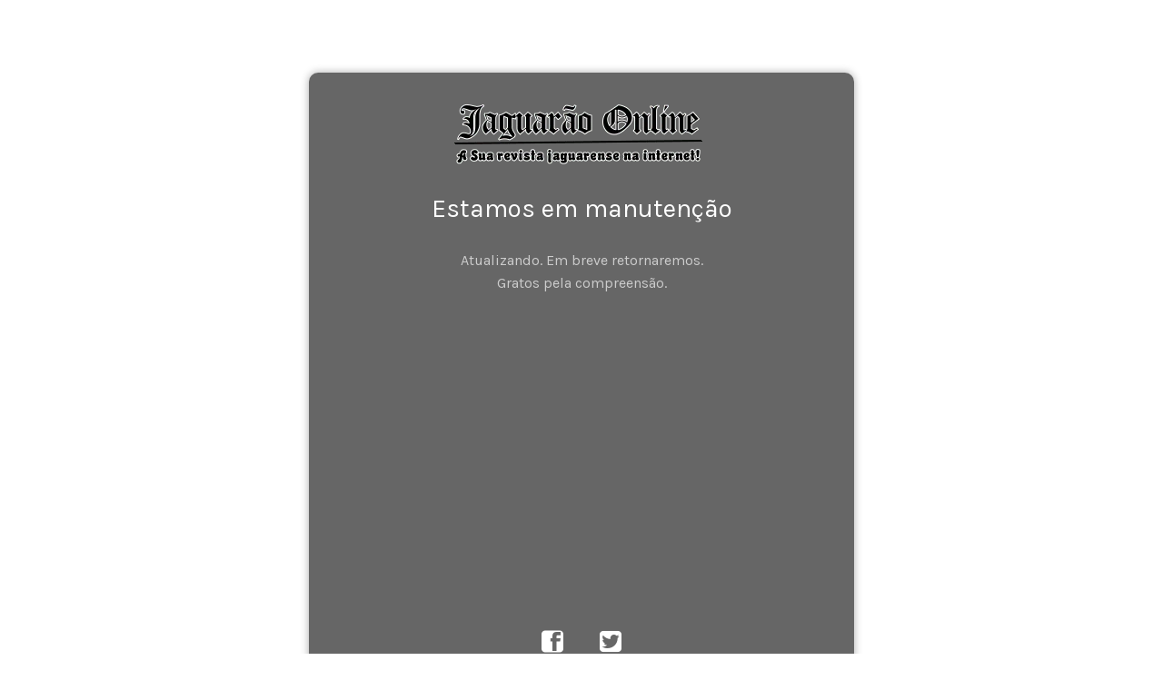

--- FILE ---
content_type: text/css
request_url: https://jaguarao.net/wp-content/plugins/minimal-coming-soon-maintenance-mode/framework/public/css/public.css?v=6.58
body_size: 8709
content:
/**
 * Coming Soon & Maintenance Mode PRO
 * 1 - Reset
 * --------------------------------------------------------------
 */

html,
body,
div,
span,
applet,
object,
iframe,
h1,
h2,
h3,
h4,
h5,
h6,
p,
blockquote,
pre,
a,
abbr,
acronym,
address,
big,
cite,
code,
del,
dfn,
em,
img,
ins,
kbd,
q,
s,
samp,
small,
strike,
strong,
sub,
sup,
tt,
var,
b,
u,
i,
center,
dl,
dt,
dd,
ol,
ul,
li,
fieldset,
form,
label,
legend,
table,
caption,
tbody,
tfoot,
thead,
tr,
th,
td,
article,
aside,
canvas,
details,
embed,
figure,
figcaption,
footer,
header,
hgroup,
menu,
nav,
output,
ruby,
section,
summary,
time,
mark,
audio,
video {
  margin: 0;
  padding: 0;
  border: 0;
  font-size: 100%;
  vertical-align: baseline;
}
article,
aside,
details,
figcaption,
figure,
footer,
header,
hgroup,
nav,
section {
  display: block;
}
audio,
canvas,
video {
  display: inline-block;
  *display: inline;
  *zoom: 1;
}
audio:not([controls]) {
  display: none;
}
[hidden] {
  display: none;
}
html {
  height: 100%;
  font-size: 100%;
  overflow: auto;
  -webkit-text-size-adjust: 100%;
  -ms-text-size-adjust: 100%;
}
figure {
  margin: 0;
}
figcaption {
  text-align: center;
}
img {
  border: 0;
  -ms-interpolation-mode: bicubic;
}
ul,
li {
  list-style-type: none;
}
img {
  max-width: 100%;
  height: auto;
}
input {
  -webkit-border-radius: 0;
  border-radius: 0;
}
*,
*:before,
*:after {
  -webkit-box-sizing: border-box;
  -moz-box-sizing: border-box;
  box-sizing: border-box;
}

/**
  * 2 - Essentials
  * --------------------------------------------------------------
  */

.s-cf:before,
.s-cf:after,
.s-container:before,
.s-container:after {
  content: " ";
  display: table;
}
.s-cf:after,
.s-container:after {
  clear: both;
}
.s-cf,
.s-container {
  *zoom: 1;
}
.s-hide {
  display: none;
}
.s-float-right {
  float: right;
}
.s-float-left {
  float: left;
}
.s-center-text {
  text-align: center;
}
.s-left-text {
  text-align: left;
}
.s-right-text {
  text-align: right;
}
.s-container {
  padding-right: 15px;
  padding-left: 15px;
  margin-right: auto;
  margin-left: auto;
}
@media (min-width: 768px) {
  .s-container {
    max-width: 750px;
  }
}
@media (min-width: 992px) {
  .s-container {
    max-width: 970px;
  }
}
@media (min-width: 1200px) {
  .s-container {
    max-width: 1170px;
  }
}

.hidden {
  display: none;
}

/**
  * 3 - Typography
  * --------------------------------------------------------------
  */

body {
  font-family: "Karla", Arial, sans-serif;
  font-size: 100%;
  line-height: 1.6;
  background-repeat: no-repeat;
  background-attachment: fixed;
  background-position: center center;
  -webkit-background-size: cover;
  -moz-background-size: cover;
  background-size: cover;
  -webkit-font-smoothing: antialiased;
  -moz-osx-font-smoothing: grayscale;
  text-rendering: optimizeLegibility;
  -moz-font-feature-settings: "liga" on;
  font-feature-settings: "liga" on;
}
h1,
h2,
h3,
h4,
h5,
h6 {
  font-weight: bold;
  -webkit-hyphens: auto;
  -moz-hyphens: auto;
  -ms-hyphens: auto;
  hyphens: auto;
}

/**
  * 4 - Forms
  * --------------------------------------------------------------
  */

input[type="text"],
input[type="submit"],
textarea {
  font-family: "Karla", Arial, sans-serif;
  background: transparent;
  border: 1px solid #eeeeee;
  padding: 8px 10px;
  width: 100%;
  font-size: 14px;
  line-height: 1.8;
  -webkit-transition: all ease-in-out 0.2s;
  -moz-transition: all ease-in-out 0.2s;
  -o-transition: all ease-in-out 0.2s;
  transition: all ease-in-out 0.2s;
}
input[type="text"]:focus,
input[type="text"]:active,
textarea {
  outline: none;
}

.gdpr_consent {
  margin: 15px 0 0 0;
}
.gdpr_consent input {
  vertical-align: middle;
}
.gdpr_consent label:hover {
  cursor: pointer;
}

/* Buttons */

input[type="submit"] {
  background: #0f0f0f;
  border-color: #0f0f0f;
  color: #ffffff;
  font-size: 12px;
  padding: 8px 20px;
  margin-top: 10px;
  width: auto;
  cursor: pointer;
  -webkit-appearance: none;
  -moz-appearance: none;
  appearance: none;
}
input[type="submit"]:hover,
input[type="submit"]:focus {
  background: #0a0a0a;
  border-color: #0a0a0a;
}

/**
  * 5 - Plugin (Default)
  * --------------------------------------------------------------
  */

.content .mm-module:last-child {
  margin-bottom: 0;
}
.content .mm-module:first-child {
  margin-top: 0;
}

a {
  text-decoration: none;
}
a:hover,
a:active,
a:focus {
  outline: thin dotted;
}
.maintenance-mode {
  margin: 80px auto;
}
.maintenance-mode.middle {
  margin: 0;
  position: absolute;
  top: 50%;
  left: 50%;
  width: 100%;
  transform: translate(-50%, -50%);
}
.maintenance-mode.bottom-center {
  margin: 0 auto;
  position: absolute;
  left: 50%;
  transform: translate(-50%, -5%);
  bottom: 0;
}
.content {
  position: relative;
  z-index: 10;
}
.logo-container {
  line-height: 0;
  text-align: center;
}
.logo {
  display: inline-block;
  width: auto;
}
.header-text {
  font-size: 28px;
  line-height: 1.4;
  text-align: center;
}
.secondary-text {
  font-size: 14px;
}
.anti-spam {
  font-size: 11px;
  margin-top: 10px;
  color: #bbbbbb;
}
@media (max-width: 767px) {
  .maintenance-mode {
    margin: 20px auto;
  }
}
.video-background {
  background: #000;
  position: fixed;
  top: 0;
  right: 0;
  bottom: 0;
  left: 0;
  z-index: -99;
}
.video-foreground,
.video-background iframe {
  position: absolute;
  top: 0;
  left: 0;
  width: 100%;
  height: 100%;
  pointer-events: none;
}

.video-foreground {
  background-size: cover;
  background-position: center center;
}

@media (max-width: 961px) {
  .mobile-fallback iframe {
    display: none;
  }
}

@media (min-aspect-ratio: 16/9) {
  .video-foreground {
    height: 300%;
    top: -100%;
  }
}
@media (max-aspect-ratio: 16/9) {
  .video-foreground {
    width: 300%;
    left: -100%;
  }
}

/**
  * 6 - Alerts
  * --------------------------------------------------------------
  */

.csmm-alert {
  color: #ffffff;
  font-size: 14px;
  padding: 5px 19px 5px 10px;
  margin-bottom: 10px;
}
.csmm-alert-success {
  background-color: #90c695;
}
.csmm-alert-danger {
  background-color: #e08283;
}

#linkback {
  text-align: center;
  margin: 20px auto 0 auto;
  font-size: small;
  opacity: 0.8;
  width: 600px;
  background-color: rgba(0, 0, 0, 0.33);
  color: #ffffff;
  padding: 5px;
  border-radius: 10px;
}

#linkback a {
  color: #ffffff;
  text-decoration: underline;
}
.maintenance-mode .content input[type="text"],
.maintenance-mode .content textarea {
  margin-top: 10px;
}
#form-fields-preview {
  margin-top: 10px;
  margin-bottom: 10px;
}

.social-block {
  text-align: center;
  clear: both;
}

.social-block li {
  display: inline-block;
  padding: 10px 20px;
  border-radius: 5px;
}
.social-block li.icon-size-medium {
  font-size: 150%;
}
.social-block li.icon-size-large {
  font-size: 200%;
}
.social-block li.icon-size-extra-large {
  font-size: 300%;
}
.social-block a:hover,
.social-block a:active,
.social-block a:focus {
  outline: none;
}

.map-block iframe {
  border: 0;
  padding: 0;
  outline: 0;
  margin: 0;
  width: 100%;
}

.video-container {
  position: relative;
  padding-bottom: 56.25%;
  height: 0;
  overflow: hidden;
}

.video-container iframe,
.video-container object,
.video-container embed {
  position: absolute;
  top: 0;
  left: 0;
  width: 100%;
  height: 100%;
}

.countdown-block {
  text-align: center;
}

.countdown-block .timer span {
  color: #555;
  display: inline-block;
}

#progressbar .therm {
  height: 30px;
  border-radius: 5px;
}
#progressbar .outer-therm {
  margin: 20px 0;
}
#progressbar .inner-therm span {
  display: inline-block;
  float: right;
  font-weight: bold;
  line-height: 100%;
  padding: 0 10px;
}
#progressbar .vertical.inner-therm span {
  width: 100%;
  text-align: center;
}
#progressbar .vertical.outer-therm {
  position: relative;
}
#progressbar .vertical.inner-therm {
  position: absolute;
  bottom: 0;
}

#email-debug {
  background: #fefefe;
  color: #111;
  border: 2px solid #ff0000ee;
  padding: 10px;
  word-wrap: break-word;
}

/* background image filters */
.aden {
  position: relative;
  -webkit-filter: hue-rotate(-20deg) contrast(0.9) saturate(0.85)
    brightness(1.2);
  filter: hue-rotate(-20deg) contrast(0.9) saturate(0.85) brightness(1.2);
}
.aden:after,
.aden:before {
  content: "";
  display: block;
  height: 100%;
  width: 100%;
  top: 0;
  left: 0;
  position: absolute;
  pointer-events: none;
}
.aden img {
  width: 100%;
  z-index: 1;
}
.aden:before {
  z-index: 2;
}
.aden:after {
  z-index: 3;
}
.aden::after {
  background: -webkit-linear-gradient(left, rgba(66, 10, 14, 0.2), transparent);
  background: linear-gradient(to right, rgba(66, 10, 14, 0.2), transparent);
  mix-blend-mode: darken;
}
.gingham::after,
.perpetua::after,
.reyes::after {
  mix-blend-mode: soft-light;
}
.inkwell {
  position: relative;
  -webkit-filter: sepia(0.3) contrast(1.1) brightness(1.1) grayscale(1);
  filter: sepia(0.3) contrast(1.1) brightness(1.1) grayscale(1);
}
.inkwell:after,
.inkwell:before {
  content: "";
  display: block;
  height: 100%;
  width: 100%;
  top: 0;
  left: 0;
  position: absolute;
  pointer-events: none;
}
.inkwell img {
  width: 100%;
  z-index: 1;
}
.inkwell:before {
  z-index: 2;
}
.inkwell:after {
  z-index: 3;
}
.perpetua {
  position: relative;
}
.perpetua:after,
.perpetua:before {
  content: "";
  display: block;
  height: 100%;
  width: 100%;
  top: 0;
  left: 0;
  position: absolute;
  pointer-events: none;
}
.perpetua img {
  width: 100%;
  z-index: 1;
}
.perpetua:before {
  z-index: 2;
}
.perpetua:after {
  z-index: 3;
}
.perpetua::after {
  background: -webkit-linear-gradient(top, #005b9a, #e6c13d);
  background: linear-gradient(to bottom, #005b9a, #e6c13d);
  opacity: 0.5;
}
.reyes {
  position: relative;
  -webkit-filter: sepia(0.22) brightness(1.1) contrast(0.85) saturate(0.75);
  filter: sepia(0.22) brightness(1.1) contrast(0.85) saturate(0.75);
}
.reyes:after,
.reyes:before {
  content: "";
  display: block;
  height: 100%;
  width: 100%;
  top: 0;
  left: 0;
  position: absolute;
  pointer-events: none;
}
.reyes img {
  width: 100%;
  z-index: 1;
}
.reyes:before {
  z-index: 2;
}
.reyes:after {
  z-index: 3;
}
.reyes::after {
  background: #efcdad;
  opacity: 0.5;
}
.gingham {
  position: relative;
  -webkit-filter: brightness(1.05) hue-rotate(-10deg);
  filter: brightness(1.05) hue-rotate(-10deg);
}
.gingham:after,
.gingham:before {
  content: "";
  display: block;
  height: 100%;
  width: 100%;
  top: 0;
  left: 0;
  position: absolute;
  pointer-events: none;
}
.gingham img {
  width: 100%;
  z-index: 1;
}
.gingham:before {
  z-index: 2;
}
.gingham:after {
  z-index: 3;
}
.gingham::after {
  background: #e6e6fa;
}
.toaster {
  position: relative;
  -webkit-filter: contrast(1.5) brightness(0.9);
  filter: contrast(1.5) brightness(0.9);
}
.toaster:after,
.toaster:before {
  content: "";
  display: block;
  height: 100%;
  width: 100%;
  top: 0;
  left: 0;
  position: absolute;
  pointer-events: none;
}
.toaster img {
  width: 100%;
  z-index: 1;
}
.toaster:before {
  z-index: 2;
}
.toaster:after {
  z-index: 3;
}
.toaster::after {
  background: -webkit-radial-gradient(circle, #804e0f, #3b003b);
  background: radial-gradient(circle, #804e0f, #3b003b);
  mix-blend-mode: screen;
}
.walden {
  position: relative;
  -webkit-filter: brightness(1.1) hue-rotate(-10deg) sepia(0.3) saturate(1.6);
  filter: brightness(1.1) hue-rotate(-10deg) sepia(0.3) saturate(1.6);
}
.walden:after,
.walden:before {
  content: "";
  display: block;
  height: 100%;
  width: 100%;
  top: 0;
  left: 0;
  position: absolute;
  pointer-events: none;
}
.walden img {
  width: 100%;
  z-index: 1;
}
.walden:before {
  z-index: 2;
}
.walden:after {
  z-index: 3;
}
.walden::after {
  background: #04c;
  mix-blend-mode: screen;
  opacity: 0.3;
}
.hudson {
  position: relative;
  -webkit-filter: brightness(1.2) contrast(0.9) saturate(1.1);
  filter: brightness(1.2) contrast(0.9) saturate(1.1);
}
.hudson:after,
.hudson:before {
  content: "";
  display: block;
  height: 100%;
  width: 100%;
  top: 0;
  left: 0;
  position: absolute;
  pointer-events: none;
}
.hudson img {
  width: 100%;
  z-index: 1;
}
.hudson:before {
  z-index: 2;
}
.hudson:after {
  z-index: 3;
}
.hudson::after {
  background: -webkit-radial-gradient(circle, #a6b1ff 50%, #342134);
  background: radial-gradient(circle, #a6b1ff 50%, #342134);
  mix-blend-mode: multiply;
  opacity: 0.5;
}
.earlybird {
  position: relative;
  -webkit-filter: contrast(0.9) sepia(0.2);
  filter: contrast(0.9) sepia(0.2);
}
.earlybird:after,
.earlybird:before {
  content: "";
  display: block;
  height: 100%;
  width: 100%;
  top: 0;
  left: 0;
  position: absolute;
  pointer-events: none;
}
.earlybird img {
  width: 100%;
  z-index: 1;
}
.earlybird:before {
  z-index: 2;
}
.earlybird:after {
  z-index: 3;
}
.earlybird::after {
  background: -webkit-radial-gradient(
    circle,
    #d0ba8e 20%,
    #360309 85%,
    #1d0210 100%
  );
  background: radial-gradient(circle, #d0ba8e 20%, #360309 85%, #1d0210 100%);
  mix-blend-mode: overlay;
}
.mayfair {
  position: relative;
  -webkit-filter: contrast(1.1) saturate(1.1);
  filter: contrast(1.1) saturate(1.1);
}
.mayfair:after,
.mayfair:before {
  content: "";
  display: block;
  height: 100%;
  width: 100%;
  top: 0;
  left: 0;
  position: absolute;
  pointer-events: none;
}
.mayfair img {
  width: 100%;
  z-index: 1;
}
.mayfair:before {
  z-index: 2;
}
.mayfair:after {
  z-index: 3;
}
.mayfair::after {
  background: -webkit-radial-gradient(
    40% 40%,
    circle,
    rgba(255, 255, 255, 0.8),
    rgba(255, 200, 200, 0.6),
    #111 60%
  );
  background: radial-gradient(
    circle at 40% 40%,
    rgba(255, 255, 255, 0.8),
    rgba(255, 200, 200, 0.6),
    #111 60%
  );
  mix-blend-mode: overlay;
  opacity: 0.4;
}
.lofi {
  position: relative;
  -webkit-filter: saturate(1.1) contrast(1.5);
  filter: saturate(1.1) contrast(1.5);
}
.lofi:after,
.lofi:before {
  content: "";
  display: block;
  height: 100%;
  width: 100%;
  top: 0;
  left: 0;
  position: absolute;
  pointer-events: none;
}
.lofi img {
  width: 100%;
  z-index: 1;
}
.lofi:before {
  z-index: 2;
}
.lofi:after {
  z-index: 3;
}
.lofi::after {
  background: -webkit-radial-gradient(circle, transparent 70%, #222 150%);
  background: radial-gradient(circle, transparent 70%, #222 150%);
  mix-blend-mode: multiply;
}
._1977 {
  position: relative;
  -webkit-filter: contrast(1.1) brightness(1.1) saturate(1.3);
  filter: contrast(1.1) brightness(1.1) saturate(1.3);
}
._1977:after,
._1977:before {
  content: "";
  display: block;
  height: 100%;
  width: 100%;
  top: 0;
  left: 0;
  position: absolute;
  pointer-events: none;
}
._1977 img {
  width: 100%;
  z-index: 1;
}
._1977:before {
  z-index: 2;
}
._1977:after {
  z-index: 3;
  background: rgba(243, 106, 188, 0.3);
  mix-blend-mode: screen;
}
.brooklyn {
  position: relative;
  -webkit-filter: contrast(0.9) brightness(1.1);
  filter: contrast(0.9) brightness(1.1);
}
.brooklyn:after,
.brooklyn:before {
  content: "";
  display: block;
  height: 100%;
  width: 100%;
  top: 0;
  left: 0;
  position: absolute;
  pointer-events: none;
}
.brooklyn img {
  width: 100%;
  z-index: 1;
}
.brooklyn:before {
  z-index: 2;
}
.brooklyn:after {
  z-index: 3;
}
.brooklyn::after {
  background: -webkit-radial-gradient(
    circle,
    rgba(168, 223, 193, 0.4) 70%,
    #c4b7c8
  );
  background: radial-gradient(circle, rgba(168, 223, 193, 0.4) 70%, #c4b7c8);
  mix-blend-mode: overlay;
}
.xpro2 {
  position: relative;
  -webkit-filter: sepia(0.3);
  filter: sepia(0.3);
}
.xpro2:after,
.xpro2:before {
  content: "";
  display: block;
  height: 100%;
  width: 100%;
  top: 0;
  left: 0;
  position: absolute;
  pointer-events: none;
}
.xpro2 img {
  width: 100%;
  z-index: 1;
}
.xpro2:before {
  z-index: 2;
}
.xpro2:after {
  z-index: 3;
}
.xpro2::after {
  background: -webkit-radial-gradient(
    circle,
    #e6e7e0 40%,
    rgba(43, 42, 161, 0.6) 110%
  );
  background: radial-gradient(circle, #e6e7e0 40%, rgba(43, 42, 161, 0.6) 110%);
  mix-blend-mode: color-burn;
}
.nashville {
  position: relative;
  -webkit-filter: sepia(0.2) contrast(1.2) brightness(1.05) saturate(1.2);
  filter: sepia(0.2) contrast(1.2) brightness(1.05) saturate(1.2);
}
.nashville:after,
.nashville:before {
  content: "";
  display: block;
  height: 100%;
  width: 100%;
  top: 0;
  left: 0;
  position: absolute;
  pointer-events: none;
}
.nashville img {
  width: 100%;
  z-index: 1;
}
.nashville:before {
  z-index: 2;
}
.nashville:after {
  z-index: 3;
}
.nashville::after {
  background: rgba(0, 70, 150, 0.4);
  mix-blend-mode: lighten;
}
.nashville::before {
  background: rgba(247, 176, 153, 0.56);
  mix-blend-mode: darken;
}
.lark {
  position: relative;
  -webkit-filter: contrast(0.9);
  filter: contrast(0.9);
}
.lark:after,
.lark:before {
  content: "";
  display: block;
  height: 100%;
  width: 100%;
  top: 0;
  left: 0;
  position: absolute;
  pointer-events: none;
}
.lark img {
  width: 100%;
  z-index: 1;
}
.lark:before {
  z-index: 2;
}
.lark:after {
  z-index: 3;
}
.lark::after {
  background: rgba(242, 242, 242, 0.8);
  mix-blend-mode: darken;
}
.lark::before {
  background: #22253f;
  mix-blend-mode: color-dodge;
}
.moon {
  position: relative;
  -webkit-filter: grayscale(1) contrast(1.1) brightness(1.1);
  filter: grayscale(1) contrast(1.1) brightness(1.1);
}
.moon:after,
.moon:before {
  content: "";
  display: block;
  height: 100%;
  width: 100%;
  top: 0;
  left: 0;
  position: absolute;
  pointer-events: none;
}
.moon img {
  width: 100%;
  z-index: 1;
}
.moon:before {
  z-index: 2;
}
.moon:after {
  z-index: 3;
}
.moon::before {
  background: #a0a0a0;
  mix-blend-mode: soft-light;
}
.moon::after {
  background: #383838;
  mix-blend-mode: lighten;
}
.clarendon {
  position: relative;
  -webkit-filter: contrast(1.2) saturate(1.35);
  filter: contrast(1.2) saturate(1.35);
}
.clarendon:after,
.clarendon:before {
  content: "";
  display: block;
  height: 100%;
  width: 100%;
  top: 0;
  left: 0;
  position: absolute;
  pointer-events: none;
}
.clarendon img {
  width: 100%;
  z-index: 1;
}
.clarendon:before {
  z-index: 2;
  background: rgba(127, 187, 227, 0.2);
  mix-blend-mode: overlay;
}
.clarendon:after {
  z-index: 3;
}
.willow {
  position: relative;
  -webkit-filter: grayscale(0.5) contrast(0.95) brightness(0.9);
  filter: grayscale(0.5) contrast(0.95) brightness(0.9);
}
.willow:after,
.willow:before {
  content: "";
  display: block;
  height: 100%;
  width: 100%;
  top: 0;
  left: 0;
  position: absolute;
  pointer-events: none;
}
.willow img {
  width: 100%;
  z-index: 1;
}
.willow:before {
  z-index: 2;
}
.willow:after {
  z-index: 3;
}
.willow::before {
  background-color: radial-gradient(40%, circle, #d4a9af 55%, #000 150%);
  mix-blend-mode: overlay;
}
.willow::after {
  background-color: #d8cdcb;
  mix-blend-mode: color;
}
.rise {
  position: relative;
  -webkit-filter: brightness(1.05) sepia(0.2) contrast(0.9) saturate(0.9);
  filter: brightness(1.05) sepia(0.2) contrast(0.9) saturate(0.9);
}
.rise:after,
.rise:before {
  content: "";
  display: block;
  height: 100%;
  width: 100%;
  top: 0;
  left: 0;
  position: absolute;
  pointer-events: none;
}
.rise img {
  width: 100%;
  z-index: 1;
}
.rise:before {
  z-index: 2;
}
.rise:after {
  z-index: 3;
}
.rise::after {
  background: -webkit-radial-gradient(
    circle,
    rgba(232, 197, 152, 0.8),
    transparent 90%
  );
  background: radial-gradient(
    circle,
    rgba(232, 197, 152, 0.8),
    transparent 90%
  );
  mix-blend-mode: overlay;
  opacity: 0.6;
}
.rise::before {
  background: -webkit-radial-gradient(
    circle,
    rgba(236, 205, 169, 0.15) 55%,
    rgba(50, 30, 7, 0.4)
  );
  background: radial-gradient(
    circle,
    rgba(236, 205, 169, 0.15) 55%,
    rgba(50, 30, 7, 0.4)
  );
  mix-blend-mode: multiply;
}
.slumber {
  position: relative;
  -webkit-filter: saturate(0.66) brightness(1.05);
  filter: saturate(0.66) brightness(1.05);
}
.slumber:after,
.slumber:before {
  content: "";
  display: block;
  height: 100%;
  width: 100%;
  top: 0;
  left: 0;
  position: absolute;
  pointer-events: none;
}
.slumber img {
  width: 100%;
  z-index: 1;
}
.slumber:before {
  z-index: 2;
}
.slumber:after {
  z-index: 3;
}
.slumber::after {
  background: rgba(125, 105, 24, 0.5);
  mix-blend-mode: soft-light;
}
.slumber::before {
  background: rgba(69, 41, 12, 0.4);
  mix-blend-mode: lighten;
}
.brannan {
  position: relative;
  -webkit-filter: sepia(0.5) contrast(1.4);
  filter: sepia(0.5) contrast(1.4);
}
.brannan:after,
.brannan:before {
  content: "";
  display: block;
  height: 100%;
  width: 100%;
  top: 0;
  left: 0;
  position: absolute;
  pointer-events: none;
}
.brannan img {
  width: 100%;
  z-index: 1;
}
.brannan:before {
  z-index: 2;
}
.brannan:after {
  z-index: 3;
}
.brannan::after {
  background-color: rgba(161, 44, 199, 0.31);
  mix-blend-mode: lighten;
}
.valencia {
  position: relative;
  -webkit-filter: contrast(1.08) brightness(1.08) sepia(0.08);
  filter: contrast(1.08) brightness(1.08) sepia(0.08);
}
.valencia:after,
.valencia:before {
  content: "";
  display: block;
  height: 100%;
  width: 100%;
  top: 0;
  left: 0;
  position: absolute;
  pointer-events: none;
}
.valencia img {
  width: 100%;
  z-index: 1;
}
.valencia:before {
  z-index: 2;
}
.valencia:after {
  z-index: 3;
}
.valencia::after {
  background: #3a0339;
  mix-blend-mode: exclusion;
  opacity: 0.5;
}
.kelvin {
  position: relative;
}
.kelvin:after,
.kelvin:before {
  content: "";
  display: block;
  height: 100%;
  width: 100%;
  top: 0;
  left: 0;
  position: absolute;
  pointer-events: none;
}
.kelvin img {
  width: 100%;
  z-index: 1;
}
.kelvin:before {
  z-index: 2;
}
.kelvin:after {
  z-index: 3;
}
.kelvin::after {
  background: #b77d21;
  mix-blend-mode: overlay;
}
.kelvin::before {
  background: #382c34;
  mix-blend-mode: color-dodge;
}
.maven {
  position: relative;
  -webkit-filter: sepia(0.25) brightness(0.95) contrast(0.95) saturate(1.5);
  filter: sepia(0.25) brightness(0.95) contrast(0.95) saturate(1.5);
}
.maven:after,
.maven:before {
  content: "";
  display: block;
  height: 100%;
  width: 100%;
  top: 0;
  left: 0;
  position: absolute;
  pointer-events: none;
}
.maven img {
  width: 100%;
  z-index: 1;
}
.maven:before {
  z-index: 2;
}
.maven:after {
  z-index: 3;
  background: rgba(3, 230, 26, 0.2);
  mix-blend-mode: hue;
}
.stinson {
  position: relative;
  -webkit-filter: contrast(0.75) saturate(0.85) brightness(1.15);
  filter: contrast(0.75) saturate(0.85) brightness(1.15);
}
.stinson:after,
.stinson:before {
  content: "";
  display: block;
  height: 100%;
  width: 100%;
  top: 0;
  left: 0;
  position: absolute;
  pointer-events: none;
}
.stinson img {
  width: 100%;
  z-index: 1;
}
.stinson:before {
  z-index: 2;
}
.stinson:after {
  z-index: 3;
}
.stinson::before {
  background: rgba(240, 149, 128, 0.2);
  mix-blend-mode: soft-light;
}
.blackwhite {
  -webkit-filter: grayscale(100%);
  filter: grayscale(100%);
}

@font-face {
  font-family: "icomoon";
  src: url("fonts/icomoon.eot?-3p8lp4");
  src: url("fonts/icomoon.eot?#iefix-3p8lp4") format("embedded-opentype"),
    url("fonts/icomoon.woff?-3p8lp4") format("woff"),
    url("fonts/icomoon.ttf?-3p8lp4") format("truetype"),
    url("fonts/icomoon.svg?-3p8lp4#icomoon") format("svg");
  font-weight: normal;
  font-style: normal;
}

[class^="icomoon-"],
[class*=" icomoon-"],
[data-icomoon] {
  font-family: "icomoon";
  font-style: normal;
  font-weight: normal;
  font-variant: normal;
  text-transform: none;
  /* Better Font Rendering =========== */
  -webkit-font-smoothing: antialiased;
  -moz-osx-font-smoothing: grayscale;
}
[data-icomoon]:before {
  content: attr(data-icomoon);
}

.icomoon-home:before {
  content: "\e000";
}
.icomoon-home2:before {
  content: "\e001";
}
.icomoon-home3:before {
  content: "\e002";
}
.icomoon-office:before {
  content: "\e003";
}
.icomoon-newspaper:before {
  content: "\e004";
}
.icomoon-pencil:before {
  content: "\e005";
}
.icomoon-pencil2:before {
  content: "\e006";
}
.icomoon-quill:before {
  content: "\e007";
}
.icomoon-pen:before {
  content: "\e008";
}
.icomoon-blog:before {
  content: "\e009";
}
.icomoon-droplet:before {
  content: "\e00a";
}
.icomoon-paint-format:before {
  content: "\e00b";
}
.icomoon-image:before {
  content: "\e00c";
}
.icomoon-image2:before {
  content: "\e00d";
}
.icomoon-images:before {
  content: "\e00e";
}
.icomoon-camera:before {
  content: "\e00f";
}
.icomoon-music:before {
  content: "\e010";
}
.icomoon-headphones:before {
  content: "\e011";
}
.icomoon-play:before {
  content: "\e012";
}
.icomoon-film:before {
  content: "\e013";
}
.icomoon-camera2:before {
  content: "\e014";
}
.icomoon-dice:before {
  content: "\e015";
}
.icomoon-pacman:before {
  content: "\e016";
}
.icomoon-spades:before {
  content: "\e017";
}
.icomoon-clubs:before {
  content: "\e018";
}
.icomoon-diamonds:before {
  content: "\e019";
}
.icomoon-pawn:before {
  content: "\e01a";
}
.icomoon-bullhorn:before {
  content: "\e01b";
}
.icomoon-connection:before {
  content: "\e01c";
}
.icomoon-podcast:before {
  content: "\e01d";
}
.icomoon-feed:before {
  content: "\e01e";
}
.icomoon-book:before {
  content: "\e01f";
}
.icomoon-books:before {
  content: "\e020";
}
.icomoon-library:before {
  content: "\e021";
}
.icomoon-file:before {
  content: "\e022";
}
.icomoon-profile:before {
  content: "\e023";
}
.icomoon-file2:before {
  content: "\e024";
}
.icomoon-file3:before {
  content: "\e025";
}
.icomoon-file4:before {
  content: "\e026";
}
.icomoon-copy:before {
  content: "\e027";
}
.icomoon-copy2:before {
  content: "\e028";
}
.icomoon-copy3:before {
  content: "\e029";
}
.icomoon-paste:before {
  content: "\e02a";
}
.icomoon-paste2:before {
  content: "\e02b";
}
.icomoon-paste3:before {
  content: "\e02c";
}
.icomoon-stack:before {
  content: "\e02d";
}
.icomoon-folder:before {
  content: "\e02e";
}
.icomoon-folder-open:before {
  content: "\e02f";
}
.icomoon-tag:before {
  content: "\e030";
}
.icomoon-tags:before {
  content: "\e031";
}
.icomoon-barcode:before {
  content: "\e032";
}
.icomoon-qrcode:before {
  content: "\e033";
}
.icomoon-ticket:before {
  content: "\e034";
}
.icomoon-cart:before {
  content: "\e035";
}
.icomoon-cart2:before {
  content: "\e036";
}
.icomoon-cart3:before {
  content: "\e037";
}
.icomoon-coin:before {
  content: "\e038";
}
.icomoon-credit:before {
  content: "\e039";
}
.icomoon-calculate:before {
  content: "\e03a";
}
.icomoon-support:before {
  content: "\e03b";
}
.icomoon-phone:before {
  content: "\e03c";
}
.icomoon-phone-hang-up:before {
  content: "\e03d";
}
.icomoon-address-book:before {
  content: "\e03e";
}
.icomoon-notebook:before {
  content: "\e03f";
}
.icomoon-envelope:before {
  content: "\e040";
}
.icomoon-pushpin:before {
  content: "\e041";
}
.icomoon-location:before {
  content: "\e042";
}
.icomoon-location2:before {
  content: "\e043";
}
.icomoon-compass:before {
  content: "\e044";
}
.icomoon-map:before {
  content: "\e045";
}
.icomoon-map2:before {
  content: "\e046";
}
.icomoon-history:before {
  content: "\e047";
}
.icomoon-clock:before {
  content: "\e048";
}
.icomoon-clock2:before {
  content: "\e049";
}
.icomoon-alarm:before {
  content: "\e04a";
}
.icomoon-alarm2:before {
  content: "\e04b";
}
.icomoon-bell:before {
  content: "\e04c";
}
.icomoon-stopwatch:before {
  content: "\e04d";
}
.icomoon-calendar:before {
  content: "\e04e";
}
.icomoon-calendar2:before {
  content: "\e04f";
}
.icomoon-print:before {
  content: "\e050";
}
.icomoon-keyboard:before {
  content: "\e051";
}
.icomoon-screen:before {
  content: "\e052";
}
.icomoon-laptop:before {
  content: "\e053";
}
.icomoon-mobile:before {
  content: "\e054";
}
.icomoon-mobile2:before {
  content: "\e055";
}
.icomoon-tablet:before {
  content: "\e056";
}
.icomoon-tv:before {
  content: "\e057";
}
.icomoon-cabinet:before {
  content: "\e058";
}
.icomoon-drawer:before {
  content: "\e059";
}
.icomoon-drawer2:before {
  content: "\e05a";
}
.icomoon-drawer3:before {
  content: "\e05b";
}
.icomoon-box-add:before {
  content: "\e05c";
}
.icomoon-box-remove:before {
  content: "\e05d";
}
.icomoon-download:before {
  content: "\e05e";
}
.icomoon-upload:before {
  content: "\e05f";
}
.icomoon-disk:before {
  content: "\e060";
}
.icomoon-storage:before {
  content: "\e061";
}
.icomoon-undo:before {
  content: "\e062";
}
.icomoon-redo:before {
  content: "\e063";
}
.icomoon-flip:before {
  content: "\e064";
}
.icomoon-flip2:before {
  content: "\e065";
}
.icomoon-undo2:before {
  content: "\e066";
}
.icomoon-redo2:before {
  content: "\e067";
}
.icomoon-forward:before {
  content: "\e068";
}
.icomoon-reply:before {
  content: "\e069";
}
.icomoon-bubble:before {
  content: "\e06a";
}
.icomoon-bubbles:before {
  content: "\e06b";
}
.icomoon-bubbles2:before {
  content: "\e06c";
}
.icomoon-bubble2:before {
  content: "\e06d";
}
.icomoon-bubbles3:before {
  content: "\e06e";
}
.icomoon-bubbles4:before {
  content: "\e06f";
}
.icomoon-user:before {
  content: "\e070";
}
.icomoon-users:before {
  content: "\e071";
}
.icomoon-user2:before {
  content: "\e072";
}
.icomoon-users2:before {
  content: "\e073";
}
.icomoon-user3:before {
  content: "\e074";
}
.icomoon-user4:before {
  content: "\e075";
}
.icomoon-quotes-left:before {
  content: "\e076";
}
.icomoon-busy:before {
  content: "\e077";
}
.icomoon-spinner:before {
  content: "\e078";
}
.icomoon-spinner2:before {
  content: "\e079";
}
.icomoon-spinner3:before {
  content: "\e07a";
}
.icomoon-spinner4:before {
  content: "\e07b";
}
.icomoon-spinner5:before {
  content: "\e07c";
}
.icomoon-spinner6:before {
  content: "\e07d";
}
.icomoon-binoculars:before {
  content: "\e07e";
}
.icomoon-search:before {
  content: "\e07f";
}
.icomoon-zoomin:before {
  content: "\e080";
}
.icomoon-zoomout:before {
  content: "\e081";
}
.icomoon-expand:before {
  content: "\e082";
}
.icomoon-contract:before {
  content: "\e083";
}
.icomoon-expand2:before {
  content: "\e084";
}
.icomoon-contract2:before {
  content: "\e085";
}
.icomoon-key:before {
  content: "\e086";
}
.icomoon-key2:before {
  content: "\e087";
}
.icomoon-lock:before {
  content: "\e088";
}
.icomoon-lock2:before {
  content: "\e089";
}
.icomoon-unlocked:before {
  content: "\e08a";
}
.icomoon-wrench:before {
  content: "\e08b";
}
.icomoon-settings:before {
  content: "\e08c";
}
.icomoon-equalizer:before {
  content: "\e08d";
}
.icomoon-cog:before {
  content: "\e08e";
}
.icomoon-cogs:before {
  content: "\e08f";
}
.icomoon-cog2:before {
  content: "\e090";
}
.icomoon-hammer:before {
  content: "\e091";
}
.icomoon-wand:before {
  content: "\e092";
}
.icomoon-aid:before {
  content: "\e093";
}
.icomoon-bug:before {
  content: "\e094";
}
.icomoon-pie:before {
  content: "\e095";
}
.icomoon-stats:before {
  content: "\e096";
}
.icomoon-bars:before {
  content: "\e097";
}
.icomoon-bars2:before {
  content: "\e098";
}
.icomoon-gift:before {
  content: "\e099";
}
.icomoon-trophy:before {
  content: "\e09a";
}
.icomoon-glass:before {
  content: "\e09b";
}
.icomoon-mug:before {
  content: "\e09c";
}
.icomoon-food:before {
  content: "\e09d";
}
.icomoon-leaf:before {
  content: "\e09e";
}
.icomoon-rocket:before {
  content: "\e09f";
}
.icomoon-meter:before {
  content: "\e0a0";
}
.icomoon-meter2:before {
  content: "\e0a1";
}
.icomoon-dashboard:before {
  content: "\e0a2";
}
.icomoon-hammer2:before {
  content: "\e0a3";
}
.icomoon-fire:before {
  content: "\e0a4";
}
.icomoon-lab:before {
  content: "\e0a5";
}
.icomoon-magnet:before {
  content: "\e0a6";
}
.icomoon-remove:before {
  content: "\e0a7";
}
.icomoon-remove2:before {
  content: "\e0a8";
}
.icomoon-briefcase:before {
  content: "\e0a9";
}
.icomoon-airplane:before {
  content: "\e0aa";
}
.icomoon-truck:before {
  content: "\e0ab";
}
.icomoon-road:before {
  content: "\e0ac";
}
.icomoon-accessibility:before {
  content: "\e0ad";
}
.icomoon-target:before {
  content: "\e0ae";
}
.icomoon-shield:before {
  content: "\e0af";
}
.icomoon-lightning:before {
  content: "\e0b0";
}
.icomoon-switch:before {
  content: "\e0b1";
}
.icomoon-powercord:before {
  content: "\e0b2";
}
.icomoon-signup:before {
  content: "\e0b3";
}
.icomoon-list:before {
  content: "\e0b4";
}
.icomoon-list2:before {
  content: "\e0b5";
}
.icomoon-numbered-list:before {
  content: "\e0b6";
}
.icomoon-menu:before {
  content: "\e0b7";
}
.icomoon-menu2:before {
  content: "\e0b8";
}
.icomoon-tree:before {
  content: "\e0b9";
}
.icomoon-cloud:before {
  content: "\e0ba";
}
.icomoon-cloud-download:before {
  content: "\e0bb";
}
.icomoon-cloud-upload:before {
  content: "\e0bc";
}
.icomoon-download2:before {
  content: "\e0bd";
}
.icomoon-upload2:before {
  content: "\e0be";
}
.icomoon-download3:before {
  content: "\e0bf";
}
.icomoon-upload3:before {
  content: "\e0c0";
}
.icomoon-globe:before {
  content: "\e0c1";
}
.icomoon-earth:before {
  content: "\e0c2";
}
.icomoon-link:before {
  content: "\e0c3";
}
.icomoon-flag:before {
  content: "\e0c4";
}
.icomoon-attachment:before {
  content: "\e0c5";
}
.icomoon-eye:before {
  content: "\e0c6";
}
.icomoon-eye-blocked:before {
  content: "\e0c7";
}
.icomoon-eye2:before {
  content: "\e0c8";
}
.icomoon-bookmark:before {
  content: "\e0c9";
}
.icomoon-bookmarks:before {
  content: "\e0ca";
}
.icomoon-brightness-medium:before {
  content: "\e0cb";
}
.icomoon-brightness-contrast:before {
  content: "\e0cc";
}
.icomoon-contrast:before {
  content: "\e0cd";
}
.icomoon-star:before {
  content: "\e0ce";
}
.icomoon-star2:before {
  content: "\e0cf";
}
.icomoon-star3:before {
  content: "\e0d0";
}
.icomoon-heart:before {
  content: "\e0d1";
}
.icomoon-heart2:before {
  content: "\e0d2";
}
.icomoon-heart-broken:before {
  content: "\e0d3";
}
.icomoon-thumbs-up:before {
  content: "\e0d4";
}
.icomoon-thumbs-up2:before {
  content: "\e0d5";
}
.icomoon-happy:before {
  content: "\e0d6";
}
.icomoon-happy2:before {
  content: "\e0d7";
}
.icomoon-smiley:before {
  content: "\e0d8";
}
.icomoon-smiley2:before {
  content: "\e0d9";
}
.icomoon-tongue:before {
  content: "\e0da";
}
.icomoon-tongue2:before {
  content: "\e0db";
}
.icomoon-sad:before {
  content: "\e0dc";
}
.icomoon-sad2:before {
  content: "\e0dd";
}
.icomoon-wink:before {
  content: "\e0de";
}
.icomoon-wink2:before {
  content: "\e0df";
}
.icomoon-grin:before {
  content: "\e0e0";
}
.icomoon-grin2:before {
  content: "\e0e1";
}
.icomoon-cool:before {
  content: "\e0e2";
}
.icomoon-cool2:before {
  content: "\e0e3";
}
.icomoon-angry:before {
  content: "\e0e4";
}
.icomoon-angry2:before {
  content: "\e0e5";
}
.icomoon-evil:before {
  content: "\e0e6";
}
.icomoon-evil2:before {
  content: "\e0e7";
}
.icomoon-shocked:before {
  content: "\e0e8";
}
.icomoon-shocked2:before {
  content: "\e0e9";
}
.icomoon-confused:before {
  content: "\e0ea";
}
.icomoon-confused2:before {
  content: "\e0eb";
}
.icomoon-neutral:before {
  content: "\e0ec";
}
.icomoon-neutral2:before {
  content: "\e0ed";
}
.icomoon-wondering:before {
  content: "\e0ee";
}
.icomoon-wondering2:before {
  content: "\e0ef";
}
.icomoon-point-up:before {
  content: "\e0f0";
}
.icomoon-point-right:before {
  content: "\e0f1";
}
.icomoon-point-down:before {
  content: "\e0f2";
}
.icomoon-point-left:before {
  content: "\e0f3";
}
.icomoon-warning:before {
  content: "\e0f4";
}
.icomoon-notification:before {
  content: "\e0f5";
}
.icomoon-question:before {
  content: "\e0f6";
}
.icomoon-info:before {
  content: "\e0f7";
}
.icomoon-info2:before {
  content: "\e0f8";
}
.icomoon-blocked:before {
  content: "\e0f9";
}
.icomoon-cancel-circle:before {
  content: "\e0fa";
}
.icomoon-checkmark-circle:before {
  content: "\e0fb";
}
.icomoon-spam:before {
  content: "\e0fc";
}
.icomoon-close:before {
  content: "\e0fd";
}
.icomoon-checkmark:before {
  content: "\e0fe";
}
.icomoon-checkmark2:before {
  content: "\e0ff";
}
.icomoon-spell-check:before {
  content: "\e100";
}
.icomoon-minus:before {
  content: "\e101";
}
.icomoon-plus:before {
  content: "\e102";
}
.icomoon-enter:before {
  content: "\e103";
}
.icomoon-exit:before {
  content: "\e104";
}
.icomoon-play2:before {
  content: "\e105";
}
.icomoon-pause:before {
  content: "\e106";
}
.icomoon-stop:before {
  content: "\e107";
}
.icomoon-backward:before {
  content: "\e108";
}
.icomoon-forward2:before {
  content: "\e109";
}
.icomoon-play3:before {
  content: "\e10a";
}
.icomoon-pause2:before {
  content: "\e10b";
}
.icomoon-stop2:before {
  content: "\e10c";
}
.icomoon-backward2:before {
  content: "\e10d";
}
.icomoon-forward3:before {
  content: "\e10e";
}
.icomoon-first:before {
  content: "\e10f";
}
.icomoon-last:before {
  content: "\e110";
}
.icomoon-previous:before {
  content: "\e111";
}
.icomoon-next:before {
  content: "\e112";
}
.icomoon-eject:before {
  content: "\e113";
}
.icomoon-volume-high:before {
  content: "\e114";
}
.icomoon-volume-medium:before {
  content: "\e115";
}
.icomoon-volume-low:before {
  content: "\e116";
}
.icomoon-volume-mute:before {
  content: "\e117";
}
.icomoon-volume-mute2:before {
  content: "\e118";
}
.icomoon-volume-increase:before {
  content: "\e119";
}
.icomoon-volume-decrease:before {
  content: "\e11a";
}
.icomoon-loop:before {
  content: "\e11b";
}
.icomoon-loop2:before {
  content: "\e11c";
}
.icomoon-loop3:before {
  content: "\e11d";
}
.icomoon-shuffle:before {
  content: "\e11e";
}
.icomoon-arrow-up-left:before {
  content: "\e11f";
}
.icomoon-arrow-up:before {
  content: "\e120";
}
.icomoon-arrow-up-right:before {
  content: "\e121";
}
.icomoon-arrow-right:before {
  content: "\e122";
}
.icomoon-arrow-down-right:before {
  content: "\e123";
}
.icomoon-arrow-down:before {
  content: "\e124";
}
.icomoon-arrow-down-left:before {
  content: "\e125";
}
.icomoon-arrow-left:before {
  content: "\e126";
}
.icomoon-arrow-up-left2:before {
  content: "\e127";
}
.icomoon-arrow-up2:before {
  content: "\e128";
}
.icomoon-arrow-up-right2:before {
  content: "\e129";
}
.icomoon-arrow-right2:before {
  content: "\e12a";
}
.icomoon-arrow-down-right2:before {
  content: "\e12b";
}
.icomoon-arrow-down2:before {
  content: "\e12c";
}
.icomoon-arrow-down-left2:before {
  content: "\e12d";
}
.icomoon-arrow-left2:before {
  content: "\e12e";
}
.icomoon-arrow-up-left3:before {
  content: "\e12f";
}
.icomoon-arrow-up3:before {
  content: "\e130";
}
.icomoon-arrow-up-right3:before {
  content: "\e131";
}
.icomoon-arrow-right3:before {
  content: "\e132";
}
.icomoon-arrow-down-right3:before {
  content: "\e133";
}
.icomoon-arrow-down3:before {
  content: "\e134";
}
.icomoon-arrow-down-left3:before {
  content: "\e135";
}
.icomoon-arrow-left3:before {
  content: "\e136";
}
.icomoon-tab:before {
  content: "\e137";
}
.icomoon-checkbox-checked:before {
  content: "\e138";
}
.icomoon-checkbox-unchecked:before {
  content: "\e139";
}
.icomoon-checkbox-partial:before {
  content: "\e13a";
}
.icomoon-radio-checked:before {
  content: "\e13b";
}
.icomoon-radio-unchecked:before {
  content: "\e13c";
}
.icomoon-crop:before {
  content: "\e13d";
}
.icomoon-scissors:before {
  content: "\e13e";
}
.icomoon-filter:before {
  content: "\e13f";
}
.icomoon-filter2:before {
  content: "\e140";
}
.icomoon-font:before {
  content: "\e141";
}
.icomoon-text-height:before {
  content: "\e142";
}
.icomoon-text-width:before {
  content: "\e143";
}
.icomoon-bold:before {
  content: "\e144";
}
.icomoon-underline:before {
  content: "\e145";
}
.icomoon-italic:before {
  content: "\e146";
}
.icomoon-strikethrough:before {
  content: "\e147";
}
.icomoon-omega:before {
  content: "\e148";
}
.icomoon-sigma:before {
  content: "\e149";
}
.icomoon-table:before {
  content: "\e14a";
}
.icomoon-table2:before {
  content: "\e14b";
}
.icomoon-insert-template:before {
  content: "\e14c";
}
.icomoon-pilcrow:before {
  content: "\e14d";
}
.icomoon-lefttoright:before {
  content: "\e14e";
}
.icomoon-righttoleft:before {
  content: "\e14f";
}
.icomoon-paragraph-left:before {
  content: "\e150";
}
.icomoon-paragraph-center:before {
  content: "\e151";
}
.icomoon-paragraph-right:before {
  content: "\e152";
}
.icomoon-paragraph-justify:before {
  content: "\e153";
}
.icomoon-paragraph-left2:before {
  content: "\e154";
}
.icomoon-paragraph-center2:before {
  content: "\e155";
}
.icomoon-paragraph-right2:before {
  content: "\e156";
}
.icomoon-paragraph-justify2:before {
  content: "\e157";
}
.icomoon-indent-increase:before {
  content: "\e158";
}
.icomoon-indent-decrease:before {
  content: "\e159";
}
.icomoon-newtab:before {
  content: "\e15a";
}
.icomoon-embed:before {
  content: "\e15b";
}
.icomoon-code:before {
  content: "\e15c";
}
.icomoon-console:before {
  content: "\e15d";
}
.icomoon-share:before {
  content: "\e15e";
}
.icomoon-mail:before {
  content: "\e15f";
}
.icomoon-mail2:before {
  content: "\e160";
}
.icomoon-mail3:before {
  content: "\e161";
}
.icomoon-mail4:before {
  content: "\e162";
}
.icomoon-google:before {
  content: "\e163";
}
.icomoon-googleplus:before {
  content: "\e164";
}
.icomoon-googleplus2:before {
  content: "\e165";
}
.icomoon-googleplus3:before {
  content: "\e166";
}
.icomoon-googleplus4:before {
  content: "\e167";
}
.icomoon-google-drive:before {
  content: "\e168";
}
.icomoon-facebook:before {
  content: "\e169";
}
.icomoon-facebook2:before {
  content: "\e16a";
}
.icomoon-facebook3:before {
  content: "\e16b";
}
.icomoon-instagram:before {
  content: "\e16c";
}
.icomoon-twitter:before {
  content: "\e900";
}
.icomoon-twitter2:before {
  content: "\e16e";
}
.icomoon-twitter3:before {
  content: "\e16f";
}
.icomoon-feed2:before {
  content: "\e170";
}
.icomoon-feed3:before {
  content: "\e171";
}
.icomoon-feed4:before {
  content: "\e172";
}
.icomoon-youtube:before {
  content: "\e173";
}
.icomoon-youtube2:before {
  content: "\e174";
}
.icomoon-vimeo:before {
  content: "\e175";
}
.icomoon-vimeo2:before {
  content: "\e176";
}
.icomoon-vimeo3:before {
  content: "\e177";
}
.icomoon-lanyrd:before {
  content: "\e178";
}
.icomoon-flickr:before {
  content: "\e179";
}
.icomoon-flickr2:before {
  content: "\e17a";
}
.icomoon-flickr3:before {
  content: "\e17b";
}
.icomoon-flickr4:before {
  content: "\e17c";
}
.icomoon-picassa:before {
  content: "\e17d";
}
.icomoon-picassa2:before {
  content: "\e17e";
}
.icomoon-dribbble:before {
  content: "\e17f";
}
.icomoon-dribbble2:before {
  content: "\e180";
}
.icomoon-dribbble3:before {
  content: "\e181";
}
.icomoon-forrst:before {
  content: "\e182";
}
.icomoon-forrst2:before {
  content: "\e183";
}
.icomoon-deviantart:before {
  content: "\e184";
}
.icomoon-deviantart2:before {
  content: "\e185";
}
.icomoon-steam:before {
  content: "\e186";
}
.icomoon-steam2:before {
  content: "\e187";
}
.icomoon-github:before {
  content: "\e188";
}
.icomoon-github2:before {
  content: "\e189";
}
.icomoon-github3:before {
  content: "\e18a";
}
.icomoon-github4:before {
  content: "\e18b";
}
.icomoon-github5:before {
  content: "\e18c";
}
.icomoon-wordpress:before {
  content: "\e18d";
}
.icomoon-wordpress2:before {
  content: "\e18e";
}
.icomoon-joomla:before {
  content: "\e18f";
}
.icomoon-blogger:before {
  content: "\e190";
}
.icomoon-blogger2:before {
  content: "\e191";
}
.icomoon-tumblr:before {
  content: "\e192";
}
.icomoon-tumblr2:before {
  content: "\e193";
}
.icomoon-yahoo:before {
  content: "\e194";
}
.icomoon-tux:before {
  content: "\e195";
}
.icomoon-apple:before {
  content: "\e196";
}
.icomoon-finder:before {
  content: "\e197";
}
.icomoon-android:before {
  content: "\e198";
}
.icomoon-windows:before {
  content: "\e199";
}
.icomoon-windows8:before {
  content: "\e19a";
}
.icomoon-soundcloud:before {
  content: "\e19b";
}
.icomoon-soundcloud2:before {
  content: "\e19c";
}
.icomoon-skype:before {
  content: "\e19d";
}
.icomoon-reddit:before {
  content: "\e19e";
}
.icomoon-linkedin:before {
  content: "\e19f";
}
.icomoon-lastfm:before {
  content: "\e1a0";
}
.icomoon-lastfm2:before {
  content: "\e1a1";
}
.icomoon-delicious:before {
  content: "\e1a2";
}
.icomoon-stumbleupon:before {
  content: "\e1a3";
}
.icomoon-stumbleupon2:before {
  content: "\e1a4";
}
.icomoon-stackoverflow:before {
  content: "\e1a5";
}
.icomoon-pinterest:before {
  content: "\e1a6";
}
.icomoon-pinterest2:before {
  content: "\e1a7";
}
.icomoon-xing:before {
  content: "\e1a8";
}
.icomoon-xing2:before {
  content: "\e1a9";
}
.icomoon-flattr:before {
  content: "\e1aa";
}
.icomoon-foursquare:before {
  content: "\e1ab";
}
.icomoon-foursquare2:before {
  content: "\e1ac";
}
.icomoon-paypal:before {
  content: "\e1ad";
}
.icomoon-paypal2:before {
  content: "\e1ae";
}
.icomoon-paypal3:before {
  content: "\e1af";
}
.icomoon-yelp:before {
  content: "\e1b0";
}
.icomoon-libreoffice:before {
  content: "\e1b1";
}
.icomoon-file-pdf:before {
  content: "\e1b2";
}
.icomoon-file-openoffice:before {
  content: "\e1b3";
}
.icomoon-file-word:before {
  content: "\e1b4";
}
.icomoon-file-excel:before {
  content: "\e1b5";
}
.icomoon-file-zip:before {
  content: "\e1b6";
}
.icomoon-file-powerpoint:before {
  content: "\e1b7";
}
.icomoon-file-xml:before {
  content: "\e1b8";
}
.icomoon-file-css:before {
  content: "\e1b9";
}
.icomoon-html5:before {
  content: "\e1ba";
}
.icomoon-html52:before {
  content: "\e1bb";
}
.icomoon-css3:before {
  content: "\e1bc";
}
.icomoon-chrome:before {
  content: "\e1bd";
}
.icomoon-firefox:before {
  content: "\e1be";
}
.icomoon-IE:before {
  content: "\e1bf";
}
.icomoon-opera:before {
  content: "\e1c0";
}
.icomoon-safari:before {
  content: "\e1c1";
}
.icomoon-IcoMoon:before {
  content: "\e1c2";
}

.alignright {
  float: right;
  margin: 5px 0 20px 20px;
}

.alignleft {
  float: left;
  margin: 5px 20px 20px 0;
}

a img.alignright {
  float: right;
  margin: 5px 0 20px 20px;
}

a img.alignnone {
  margin: 5px 20px 20px 0;
}

a img.alignleft {
  float: left;
  margin: 5px 20px 20px 0;
}

a img.aligncenter {
  display: block;
  margin-left: auto;
  margin-right: auto;
}

.wp-caption {
  background: #fff;
  border: 1px solid #f0f0f0;
  max-width: 96%; /* Image does not overflow the content area */
  padding: 5px 3px 10px;
  text-align: center;
}

.wp-caption.alignnone {
  margin: 5px 20px 20px 0;
}

.wp-caption.alignleft {
  margin: 5px 20px 20px 0;
}

.wp-caption.alignright {
  margin: 5px 0 20px 20px;
}

.wp-caption img {
  border: 0 none;
  height: auto;
  margin: 0;
  max-width: 98.5%;
  padding: 0;
  width: auto;
}

.wp-caption p.wp-caption-text {
  font-size: 11px;
  line-height: 17px;
  margin: 0;
  padding: 0 4px 5px;
}

/* Text meant only for screen readers. */
.screen-reader-text {
  border: 0;
  clip: rect(1px, 1px, 1px, 1px);
  clip-path: inset(50%);
  height: 1px;
  margin: -1px;
  overflow: hidden;
  padding: 0;
  position: absolute !important;
  width: 1px;
  word-wrap: normal !important; /* Many screen reader and browser combinations announce broken words as they would appear visually. */
}

.screen-reader-text:focus {
  background-color: #eee;
  clip: auto !important;
  clip-path: none;
  color: #444;
  display: block;
  font-size: 1em;
  height: auto;
  left: 5px;
  line-height: normal;
  padding: 15px 23px 14px;
  text-decoration: none;
  top: 5px;
  width: auto;
  z-index: 100000;
  /* Above WP toolbar. */
}

.csmm_gdpr_popup {
  position: absolute;
  display: none;
  background: #fff;
  z-index: 99999;
  top: 10%;
  left: 10%;
  width: 80%;
  height: 80vh;
  padding: 25px;
  box-sizing: border-box;
  border-radius: 4px;
  -webkit-box-shadow: 0px 0px 0px 2000px rgba(0, 0, 0, 0.75);
  -moz-box-shadow: 0px 0px 0px 2000px rgba(0, 0, 0, 0.75);
  box-shadow: 0px 0px 0px 2000px rgba(0, 0, 0, 0.75);
}

.csmm_gdpr_popup .gdpr_popup_close {
  position: absolute;
  right: -10px;
  top: -10px;
  background: #5a5a5a;
  color: #fff;
  padding: 4px 10px;
  border-radius: 18px;
}

.csmm_gdpr_popup .gdpr_popup_close:hover {
  background: #333333;
  cursor: pointer;
}

.csmm_gdpr_popup .gdpr_popup_policy {
  overflow-y: auto;
  height: 100%;
}

.csmm_gdpr_popup div,
.csmm_gdpr_popup span,
.csmm_gdpr_popup applet,
.csmm_gdpr_popup object,
.csmm_gdpr_popup iframe,
h1,
.csmm_gdpr_popup h2,
.csmm_gdpr_popup h3,
.csmm_gdpr_popup h4,
.csmm_gdpr_popup h5,
.csmm_gdpr_popup h6,
.csmm_gdpr_popup p,
.csmm_gdpr_popup blockquote,
.csmm_gdpr_popup pre,
a,
.csmm_gdpr_popup abbr,
.csmm_gdpr_popup acronym,
.csmm_gdpr_popup address,
.csmm_gdpr_popup big,
.csmm_gdpr_popup cite,
.csmm_gdpr_popup code,
del,
.csmm_gdpr_popup dfn,
.csmm_gdpr_popup em,
.csmm_gdpr_popup img,
.csmm_gdpr_popup ins,
.csmm_gdpr_popup kbd,
.csmm_gdpr_popup q,
.csmm_gdpr_popup s,
.csmm_gdpr_popup samp,
small,
.csmm_gdpr_popup strike,
.csmm_gdpr_popup strong,
.csmm_gdpr_popup sub,
.csmm_gdpr_popup sup,
.csmm_gdpr_popup tt,
.csmm_gdpr_popup var,
b,
.csmm_gdpr_popup u,
.csmm_gdpr_popup center,
dl,
.csmm_gdpr_popup dt,
.csmm_gdpr_popup dd,
.csmm_gdpr_popup ol,
.csmm_gdpr_popup ul,
.csmm_gdpr_popup li,
fieldset,
.csmm_gdpr_popup form,
.csmm_gdpr_popup label,
.csmm_gdpr_popup legend,
table,
.csmm_gdpr_popup caption,
.csmm_gdpr_popup tbody,
.csmm_gdpr_popup tfoot,
.csmm_gdpr_popup thead,
.csmm_gdpr_popup tr,
.csmm_gdpr_popup th,
.csmm_gdpr_popup td,
article,
.csmm_gdpr_popup aside,
.csmm_gdpr_popup canvas,
.csmm_gdpr_popup details,
.csmm_gdpr_popup embed,
.csmm_gdpr_popup figure,
.csmm_gdpr_popup figcaption,
.csmm_gdpr_popup footer,
.csmm_gdpr_popup header,
.csmm_gdpr_popup hgroup,
.csmm_gdpr_popup menu,
.csmm_gdpr_popup nav,
.csmm_gdpr_popup output,
.csmm_gdpr_popup ruby,
.csmm_gdpr_popup section,
.csmm_gdpr_popup summary,
time,
.csmm_gdpr_popup mark,
.csmm_gdpr_popup audio,
.csmm_gdpr_popup video {
  margin: 0;
  padding: 0;
  border: 0;
  font-size: 100%;
  font: inherit;
  vertical-align: baseline;
  word-break: break-word;
}

.csmm_gdpr_popup ul,
.csmm_gdpr_popup ul li {
  list-style: disc;
}

.csmm_gdpr_popup ol,
.csmm_gdpr_popup ol li {
  list-style: decimal;
}

.csmm_gdpr_popup ul,
.csmm_gdpr_popup ol {
  margin: 0 0 28px 28px;
  padding: 0;
}

.csmm_gdpr_popup b,
.csmm_gdpr_popup strong {
  font-weight: 700;
}

.csmm_gdpr_popup h1,
.csmm_gdpr_popup h2,
.csmm_gdpr_popup h3,
.csmm_gdpr_popup h4,
.csmm_gdpr_popup h5,
.csmm_gdpr_popup h6 {
  font-family: Helvetica Neue, Helvetica, Arial, sans-serif;
  font-style: normal;
  font-weight: 600;
  color: inherit;
  text-rendering: optimizeLegibility;
}

.csmm_gdpr_popup h1 {
  font-size: 3rem;
  line-height: 1.4;
  margin-top: 0;
  margin-bottom: 0.5rem;
}

.csmm_gdpr_popup h2 {
  font-size: 2.5rem;
  line-height: 1.4;
  margin-top: 0;
  margin-bottom: 0.5rem;
}

.csmm_gdpr_popup h3 {
  font-size: 1.9375rem;
}

.csmm_gdpr_popup h4 {
  font-size: 1.5625rem;
}

.csmm_gdpr_popup a:link {
  color: #2199e8;
  text-decoration: none;
  cursor: pointer;
}

.csmm_gdpr_popup p {
  margin-bottom: 1.4rem;
  font-size: inherit;
  line-height: 1.9;
  text-rendering: optimizeLegibility;
}

.csmm_gdpr_popup em,
.csmm_gdpr_popup i {
  font-style: italic;
}

.csmm_gdpr_popup ol ol,
.csmm_gdpr_popup ol ul,
.csmm_gdpr_popup ul ol,
.csmm_gdpr_popup ul ul {
  margin-left: 1.25rem;
  margin-bottom: 0;
}

.csmm_gdpr_popup [class^="icomoon-"],
.csmm_gdpr_popup [class*=" icomoon-"],
.csmm_gdpr_popup [data-icomoon] {
  font-family: "icomoon";
  font-style: normal;
}

.csmm_gdpr_popup .alignright {
  float: right;
  margin: 6px 0 28px 28px;
}

.csmm_gdpr_popup .aligncenter {
  clear: both;
  display: block;
  margin: 0 auto 28px;
}

.csmm_gdpr_popup .alignleft {
  float: left;
  margin: 6px 28px 28px 0;
}

.content-2col-container-column {
  width: 50%;
  box-sizing: border-box;
  padding: 10px;
  float: left;
}

.content-2col-container {
  overflow: auto;
}

.mm-module.divider {
  display: block;
}

/* Mobile */

@media only screen and (max-width: 767px) {
  .maintenance-mode.middle {
    margin: 0;
    margin-top: 10px;
    position: relative;
    top: auto;
    left: auto;
    transform: none;
  }

  .countdown-block .timer span {
    font-size: 28px;
    min-width: 50px;
  }

  .countdown-block .timer span i {
    font-size: 14px;
    display: block;
    padding: 0;
  }

  .header-text {
    font-size: 36px;
  }

  .secondary-container,
  .gdpr_consent,
  .content-2col-container {
    font-size: 16px;
  }
}

.csmm-blur {
  -webkit-filter: blur(5px); /* Safari */
  filter: blur(5px);
}

#csmm-access-form {
  position: absolute;
  top: 50%;
  left: 50%;
  max-width: 350px;
  margin-left: -175px;
  margin-top: -200px;
  padding: 30px;
  background: #fff;
  -webkit-box-shadow: 0px 0px 94px 13px rgba(0, 0, 0, 0.59);
  -moz-box-shadow: 0px 0px 94px 13px rgba(0, 0, 0, 0.59);
  box-shadow: 0px 0px 50px 10px rgba(0, 0, 0, 0.29);
  text-align: center;
  font-size: 16px;
  z-index: 999999;
}

#csmm-access-password {
  width: 100%;
  margin: 10px 0;
  font-size: 16px;
  padding: 6px;
  border-radius: 2px;
  border: 1px solid #e4e4e4;
}

#csmm-access-check-password {
  background: #333;
  color: #fff;
  border: 0px;
  padding: 6px 26px;
  font-size: 16px;
  border-radius: 2px;
}

#csmm-access-check-password:hover {
  background: #666;
}

#csmm-access-response {
  background: #e62b2b;
  color: #fff;
  text-align: center;
  width: 100%;
  border-radius: 2px;
  margin-top: 5px;
}

#csmm-access-response span {
  padding: 10px;
  display: block;
}

#csmm-access-show-form {
  position: absolute;
  bottom: 90px;
  right: 0px;
  font-size: 20px;
  background: #353535;
  color: #fff;
  padding: 10px;
  border-top-left-radius: 4px;
  border-bottom-left-radius: 4px;
  opacity: 0.4;
  width: 48px;
  text-align: center;
}

#csmm-access-show-form:hover {
  opacity: 1;
  cursor: pointer;
  outline: thin dotted;
}

#csmm-login-page-link {
  position: absolute;
  bottom: 150px;
  right: 0px;
  font-size: 20px;
  background: #353535;
  color: #fff;
  padding: 10px;
  border-top-left-radius: 4px;
  border-bottom-left-radius: 4px;
  opacity: 0.4;
  width: 48px;
  text-align: center;
}

#csmm-login-page-link:hover {
  opacity: 1;
  cursor: pointer;
}

.g-recaptcha > div{
    margin:0 auto;
}

a,a:hover{
    outline: 0;
}
